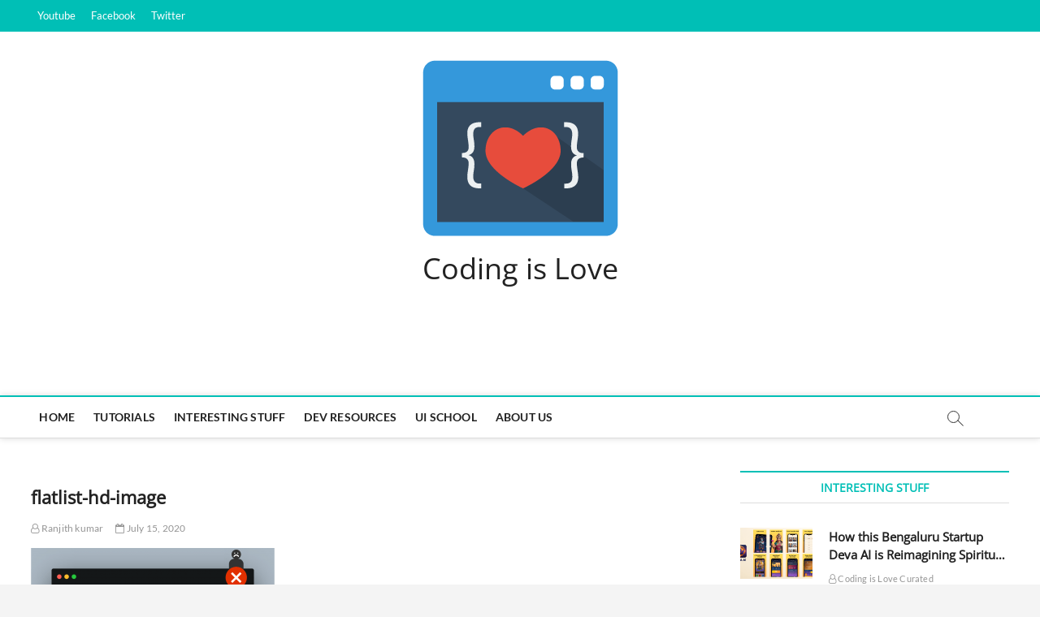

--- FILE ---
content_type: text/html; charset=UTF-8
request_url: https://codingislove.com/optimize-react-native-flatlist-performance/flatlist-hd-image/
body_size: 18371
content:
<!DOCTYPE html>
<html lang="en-US">
<head>
<meta charset="UTF-8" />
<link rel="profile" href="https://gmpg.org/xfn/11" />
		 		 		 		 		 		 <meta name='robots' content='index, follow, max-image-preview:large, max-snippet:-1, max-video-preview:-1' />
	<style>img:is([sizes="auto" i], [sizes^="auto," i]) { contain-intrinsic-size: 3000px 1500px }</style>
	
	<!-- This site is optimized with the Yoast SEO plugin v26.7 - https://yoast.com/wordpress/plugins/seo/ -->
	<title>flatlist-hd-image - Coding is Love</title>
	<link rel="canonical" href="https://codingislove.com/optimize-react-native-flatlist-performance/flatlist-hd-image/" />
	<meta property="og:locale" content="en_US" />
	<meta property="og:type" content="article" />
	<meta property="og:title" content="flatlist-hd-image - Coding is Love" />
	<meta property="og:url" content="https://codingislove.com/optimize-react-native-flatlist-performance/flatlist-hd-image/" />
	<meta property="og:site_name" content="Coding is Love" />
	<meta property="article:publisher" content="https://facebook.com/codingislove/" />
	<meta property="og:image" content="https://codingislove.com/optimize-react-native-flatlist-performance/flatlist-hd-image" />
	<meta property="og:image:width" content="1330" />
	<meta property="og:image:height" content="552" />
	<meta property="og:image:type" content="image/png" />
	<meta name="twitter:card" content="summary_large_image" />
	<meta name="twitter:site" content="@codingislove" />
	<script type="application/ld+json" class="yoast-schema-graph">{"@context":"https://schema.org","@graph":[{"@type":"WebPage","@id":"https://codingislove.com/optimize-react-native-flatlist-performance/flatlist-hd-image/","url":"https://codingislove.com/optimize-react-native-flatlist-performance/flatlist-hd-image/","name":"flatlist-hd-image - Coding is Love","isPartOf":{"@id":"https://codingislove.com/#website"},"primaryImageOfPage":{"@id":"https://codingislove.com/optimize-react-native-flatlist-performance/flatlist-hd-image/#primaryimage"},"image":{"@id":"https://codingislove.com/optimize-react-native-flatlist-performance/flatlist-hd-image/#primaryimage"},"thumbnailUrl":"https://codingislove.com/wp-content/uploads/2020/07/flatlist-hd-image.png","datePublished":"2020-07-14T19:05:29+00:00","breadcrumb":{"@id":"https://codingislove.com/optimize-react-native-flatlist-performance/flatlist-hd-image/#breadcrumb"},"inLanguage":"en-US","potentialAction":[{"@type":"ReadAction","target":["https://codingislove.com/optimize-react-native-flatlist-performance/flatlist-hd-image/"]}]},{"@type":"ImageObject","inLanguage":"en-US","@id":"https://codingislove.com/optimize-react-native-flatlist-performance/flatlist-hd-image/#primaryimage","url":"https://codingislove.com/wp-content/uploads/2020/07/flatlist-hd-image.png","contentUrl":"https://codingislove.com/wp-content/uploads/2020/07/flatlist-hd-image.png","width":1330,"height":552},{"@type":"BreadcrumbList","@id":"https://codingislove.com/optimize-react-native-flatlist-performance/flatlist-hd-image/#breadcrumb","itemListElement":[{"@type":"ListItem","position":1,"name":"Coding is Love","item":"https://codingislove.com/"},{"@type":"ListItem","position":2,"name":"Coding Tutorials","item":"https://codingislove.com/category/tutorials/"},{"@type":"ListItem","position":3,"name":"8 ways to optimize React native FlatList performance","item":"https://codingislove.com/optimize-react-native-flatlist-performance/"},{"@type":"ListItem","position":4,"name":"flatlist-hd-image"}]},{"@type":"WebSite","@id":"https://codingislove.com/#website","url":"https://codingislove.com/","name":"Coding is Love","description":"","publisher":{"@id":"https://codingislove.com/#organization"},"potentialAction":[{"@type":"SearchAction","target":{"@type":"EntryPoint","urlTemplate":"https://codingislove.com/?s={search_term_string}"},"query-input":{"@type":"PropertyValueSpecification","valueRequired":true,"valueName":"search_term_string"}}],"inLanguage":"en-US"},{"@type":"Organization","@id":"https://codingislove.com/#organization","name":"Coding is Love","url":"https://codingislove.com/","logo":{"@type":"ImageObject","inLanguage":"en-US","@id":"https://codingislove.com/#/schema/logo/image/","url":"https://codingislove.com/wp-content/uploads/2015/12/codinglovenew.png","contentUrl":"https://codingislove.com/wp-content/uploads/2015/12/codinglovenew.png","width":300,"height":225,"caption":"Coding is Love"},"image":{"@id":"https://codingislove.com/#/schema/logo/image/"},"sameAs":["https://facebook.com/codingislove/","https://x.com/codingislove"]}]}</script>
	<!-- / Yoast SEO plugin. -->


<link rel='dns-prefetch' href='//cpwebassets.codepen.io' />
<link rel='dns-prefetch' href='//platform-api.sharethis.com' />
<link rel="alternate" type="application/rss+xml" title="Coding is Love &raquo; Feed" href="https://codingislove.com/feed/" />
<link rel="alternate" type="application/rss+xml" title="Coding is Love &raquo; Comments Feed" href="https://codingislove.com/comments/feed/" />
<link rel="alternate" type="application/rss+xml" title="Coding is Love &raquo; flatlist-hd-image Comments Feed" href="https://codingislove.com/optimize-react-native-flatlist-performance/flatlist-hd-image/feed/" />
		<!-- This site uses the Google Analytics by MonsterInsights plugin v9.8.0 - Using Analytics tracking - https://www.monsterinsights.com/ -->
							<script src="//www.googletagmanager.com/gtag/js?id=G-N71HL808J5"  data-cfasync="false" data-wpfc-render="false" type="text/javascript" async></script>
			<script data-cfasync="false" data-wpfc-render="false" type="text/javascript">
				var mi_version = '9.8.0';
				var mi_track_user = true;
				var mi_no_track_reason = '';
								var MonsterInsightsDefaultLocations = {"page_location":"https:\/\/codingislove.com\/optimize-react-native-flatlist-performance\/flatlist-hd-image\/"};
								if ( typeof MonsterInsightsPrivacyGuardFilter === 'function' ) {
					var MonsterInsightsLocations = (typeof MonsterInsightsExcludeQuery === 'object') ? MonsterInsightsPrivacyGuardFilter( MonsterInsightsExcludeQuery ) : MonsterInsightsPrivacyGuardFilter( MonsterInsightsDefaultLocations );
				} else {
					var MonsterInsightsLocations = (typeof MonsterInsightsExcludeQuery === 'object') ? MonsterInsightsExcludeQuery : MonsterInsightsDefaultLocations;
				}

								var disableStrs = [
										'ga-disable-G-N71HL808J5',
									];

				/* Function to detect opted out users */
				function __gtagTrackerIsOptedOut() {
					for (var index = 0; index < disableStrs.length; index++) {
						if (document.cookie.indexOf(disableStrs[index] + '=true') > -1) {
							return true;
						}
					}

					return false;
				}

				/* Disable tracking if the opt-out cookie exists. */
				if (__gtagTrackerIsOptedOut()) {
					for (var index = 0; index < disableStrs.length; index++) {
						window[disableStrs[index]] = true;
					}
				}

				/* Opt-out function */
				function __gtagTrackerOptout() {
					for (var index = 0; index < disableStrs.length; index++) {
						document.cookie = disableStrs[index] + '=true; expires=Thu, 31 Dec 2099 23:59:59 UTC; path=/';
						window[disableStrs[index]] = true;
					}
				}

				if ('undefined' === typeof gaOptout) {
					function gaOptout() {
						__gtagTrackerOptout();
					}
				}
								window.dataLayer = window.dataLayer || [];

				window.MonsterInsightsDualTracker = {
					helpers: {},
					trackers: {},
				};
				if (mi_track_user) {
					function __gtagDataLayer() {
						dataLayer.push(arguments);
					}

					function __gtagTracker(type, name, parameters) {
						if (!parameters) {
							parameters = {};
						}

						if (parameters.send_to) {
							__gtagDataLayer.apply(null, arguments);
							return;
						}

						if (type === 'event') {
														parameters.send_to = monsterinsights_frontend.v4_id;
							var hookName = name;
							if (typeof parameters['event_category'] !== 'undefined') {
								hookName = parameters['event_category'] + ':' + name;
							}

							if (typeof MonsterInsightsDualTracker.trackers[hookName] !== 'undefined') {
								MonsterInsightsDualTracker.trackers[hookName](parameters);
							} else {
								__gtagDataLayer('event', name, parameters);
							}
							
						} else {
							__gtagDataLayer.apply(null, arguments);
						}
					}

					__gtagTracker('js', new Date());
					__gtagTracker('set', {
						'developer_id.dZGIzZG': true,
											});
					if ( MonsterInsightsLocations.page_location ) {
						__gtagTracker('set', MonsterInsightsLocations);
					}
										__gtagTracker('config', 'G-N71HL808J5', {"forceSSL":"true"} );
										window.gtag = __gtagTracker;										(function () {
						/* https://developers.google.com/analytics/devguides/collection/analyticsjs/ */
						/* ga and __gaTracker compatibility shim. */
						var noopfn = function () {
							return null;
						};
						var newtracker = function () {
							return new Tracker();
						};
						var Tracker = function () {
							return null;
						};
						var p = Tracker.prototype;
						p.get = noopfn;
						p.set = noopfn;
						p.send = function () {
							var args = Array.prototype.slice.call(arguments);
							args.unshift('send');
							__gaTracker.apply(null, args);
						};
						var __gaTracker = function () {
							var len = arguments.length;
							if (len === 0) {
								return;
							}
							var f = arguments[len - 1];
							if (typeof f !== 'object' || f === null || typeof f.hitCallback !== 'function') {
								if ('send' === arguments[0]) {
									var hitConverted, hitObject = false, action;
									if ('event' === arguments[1]) {
										if ('undefined' !== typeof arguments[3]) {
											hitObject = {
												'eventAction': arguments[3],
												'eventCategory': arguments[2],
												'eventLabel': arguments[4],
												'value': arguments[5] ? arguments[5] : 1,
											}
										}
									}
									if ('pageview' === arguments[1]) {
										if ('undefined' !== typeof arguments[2]) {
											hitObject = {
												'eventAction': 'page_view',
												'page_path': arguments[2],
											}
										}
									}
									if (typeof arguments[2] === 'object') {
										hitObject = arguments[2];
									}
									if (typeof arguments[5] === 'object') {
										Object.assign(hitObject, arguments[5]);
									}
									if ('undefined' !== typeof arguments[1].hitType) {
										hitObject = arguments[1];
										if ('pageview' === hitObject.hitType) {
											hitObject.eventAction = 'page_view';
										}
									}
									if (hitObject) {
										action = 'timing' === arguments[1].hitType ? 'timing_complete' : hitObject.eventAction;
										hitConverted = mapArgs(hitObject);
										__gtagTracker('event', action, hitConverted);
									}
								}
								return;
							}

							function mapArgs(args) {
								var arg, hit = {};
								var gaMap = {
									'eventCategory': 'event_category',
									'eventAction': 'event_action',
									'eventLabel': 'event_label',
									'eventValue': 'event_value',
									'nonInteraction': 'non_interaction',
									'timingCategory': 'event_category',
									'timingVar': 'name',
									'timingValue': 'value',
									'timingLabel': 'event_label',
									'page': 'page_path',
									'location': 'page_location',
									'title': 'page_title',
									'referrer' : 'page_referrer',
								};
								for (arg in args) {
																		if (!(!args.hasOwnProperty(arg) || !gaMap.hasOwnProperty(arg))) {
										hit[gaMap[arg]] = args[arg];
									} else {
										hit[arg] = args[arg];
									}
								}
								return hit;
							}

							try {
								f.hitCallback();
							} catch (ex) {
							}
						};
						__gaTracker.create = newtracker;
						__gaTracker.getByName = newtracker;
						__gaTracker.getAll = function () {
							return [];
						};
						__gaTracker.remove = noopfn;
						__gaTracker.loaded = true;
						window['__gaTracker'] = __gaTracker;
					})();
									} else {
										console.log("");
					(function () {
						function __gtagTracker() {
							return null;
						}

						window['__gtagTracker'] = __gtagTracker;
						window['gtag'] = __gtagTracker;
					})();
									}
			</script>
			
							<!-- / Google Analytics by MonsterInsights -->
		<script type="text/javascript">
/* <![CDATA[ */
window._wpemojiSettings = {"baseUrl":"https:\/\/s.w.org\/images\/core\/emoji\/16.0.1\/72x72\/","ext":".png","svgUrl":"https:\/\/s.w.org\/images\/core\/emoji\/16.0.1\/svg\/","svgExt":".svg","source":{"concatemoji":"https:\/\/codingislove.com\/wp-includes\/js\/wp-emoji-release.min.js?ver=6.8.3"}};
/*! This file is auto-generated */
!function(s,n){var o,i,e;function c(e){try{var t={supportTests:e,timestamp:(new Date).valueOf()};sessionStorage.setItem(o,JSON.stringify(t))}catch(e){}}function p(e,t,n){e.clearRect(0,0,e.canvas.width,e.canvas.height),e.fillText(t,0,0);var t=new Uint32Array(e.getImageData(0,0,e.canvas.width,e.canvas.height).data),a=(e.clearRect(0,0,e.canvas.width,e.canvas.height),e.fillText(n,0,0),new Uint32Array(e.getImageData(0,0,e.canvas.width,e.canvas.height).data));return t.every(function(e,t){return e===a[t]})}function u(e,t){e.clearRect(0,0,e.canvas.width,e.canvas.height),e.fillText(t,0,0);for(var n=e.getImageData(16,16,1,1),a=0;a<n.data.length;a++)if(0!==n.data[a])return!1;return!0}function f(e,t,n,a){switch(t){case"flag":return n(e,"\ud83c\udff3\ufe0f\u200d\u26a7\ufe0f","\ud83c\udff3\ufe0f\u200b\u26a7\ufe0f")?!1:!n(e,"\ud83c\udde8\ud83c\uddf6","\ud83c\udde8\u200b\ud83c\uddf6")&&!n(e,"\ud83c\udff4\udb40\udc67\udb40\udc62\udb40\udc65\udb40\udc6e\udb40\udc67\udb40\udc7f","\ud83c\udff4\u200b\udb40\udc67\u200b\udb40\udc62\u200b\udb40\udc65\u200b\udb40\udc6e\u200b\udb40\udc67\u200b\udb40\udc7f");case"emoji":return!a(e,"\ud83e\udedf")}return!1}function g(e,t,n,a){var r="undefined"!=typeof WorkerGlobalScope&&self instanceof WorkerGlobalScope?new OffscreenCanvas(300,150):s.createElement("canvas"),o=r.getContext("2d",{willReadFrequently:!0}),i=(o.textBaseline="top",o.font="600 32px Arial",{});return e.forEach(function(e){i[e]=t(o,e,n,a)}),i}function t(e){var t=s.createElement("script");t.src=e,t.defer=!0,s.head.appendChild(t)}"undefined"!=typeof Promise&&(o="wpEmojiSettingsSupports",i=["flag","emoji"],n.supports={everything:!0,everythingExceptFlag:!0},e=new Promise(function(e){s.addEventListener("DOMContentLoaded",e,{once:!0})}),new Promise(function(t){var n=function(){try{var e=JSON.parse(sessionStorage.getItem(o));if("object"==typeof e&&"number"==typeof e.timestamp&&(new Date).valueOf()<e.timestamp+604800&&"object"==typeof e.supportTests)return e.supportTests}catch(e){}return null}();if(!n){if("undefined"!=typeof Worker&&"undefined"!=typeof OffscreenCanvas&&"undefined"!=typeof URL&&URL.createObjectURL&&"undefined"!=typeof Blob)try{var e="postMessage("+g.toString()+"("+[JSON.stringify(i),f.toString(),p.toString(),u.toString()].join(",")+"));",a=new Blob([e],{type:"text/javascript"}),r=new Worker(URL.createObjectURL(a),{name:"wpTestEmojiSupports"});return void(r.onmessage=function(e){c(n=e.data),r.terminate(),t(n)})}catch(e){}c(n=g(i,f,p,u))}t(n)}).then(function(e){for(var t in e)n.supports[t]=e[t],n.supports.everything=n.supports.everything&&n.supports[t],"flag"!==t&&(n.supports.everythingExceptFlag=n.supports.everythingExceptFlag&&n.supports[t]);n.supports.everythingExceptFlag=n.supports.everythingExceptFlag&&!n.supports.flag,n.DOMReady=!1,n.readyCallback=function(){n.DOMReady=!0}}).then(function(){return e}).then(function(){var e;n.supports.everything||(n.readyCallback(),(e=n.source||{}).concatemoji?t(e.concatemoji):e.wpemoji&&e.twemoji&&(t(e.twemoji),t(e.wpemoji)))}))}((window,document),window._wpemojiSettings);
/* ]]> */
</script>
<style id='wp-emoji-styles-inline-css' type='text/css'>

	img.wp-smiley, img.emoji {
		display: inline !important;
		border: none !important;
		box-shadow: none !important;
		height: 1em !important;
		width: 1em !important;
		margin: 0 0.07em !important;
		vertical-align: -0.1em !important;
		background: none !important;
		padding: 0 !important;
	}
</style>
<link rel='stylesheet' id='wp-block-library-css' href='https://codingislove.com/wp-includes/css/dist/block-library/style.min.css?ver=6.8.3' type='text/css' media='all' />
<style id='classic-theme-styles-inline-css' type='text/css'>
/*! This file is auto-generated */
.wp-block-button__link{color:#fff;background-color:#32373c;border-radius:9999px;box-shadow:none;text-decoration:none;padding:calc(.667em + 2px) calc(1.333em + 2px);font-size:1.125em}.wp-block-file__button{background:#32373c;color:#fff;text-decoration:none}
</style>
<style id='global-styles-inline-css' type='text/css'>
:root{--wp--preset--aspect-ratio--square: 1;--wp--preset--aspect-ratio--4-3: 4/3;--wp--preset--aspect-ratio--3-4: 3/4;--wp--preset--aspect-ratio--3-2: 3/2;--wp--preset--aspect-ratio--2-3: 2/3;--wp--preset--aspect-ratio--16-9: 16/9;--wp--preset--aspect-ratio--9-16: 9/16;--wp--preset--color--black: #000000;--wp--preset--color--cyan-bluish-gray: #abb8c3;--wp--preset--color--white: #ffffff;--wp--preset--color--pale-pink: #f78da7;--wp--preset--color--vivid-red: #cf2e2e;--wp--preset--color--luminous-vivid-orange: #ff6900;--wp--preset--color--luminous-vivid-amber: #fcb900;--wp--preset--color--light-green-cyan: #7bdcb5;--wp--preset--color--vivid-green-cyan: #00d084;--wp--preset--color--pale-cyan-blue: #8ed1fc;--wp--preset--color--vivid-cyan-blue: #0693e3;--wp--preset--color--vivid-purple: #9b51e0;--wp--preset--gradient--vivid-cyan-blue-to-vivid-purple: linear-gradient(135deg,rgba(6,147,227,1) 0%,rgb(155,81,224) 100%);--wp--preset--gradient--light-green-cyan-to-vivid-green-cyan: linear-gradient(135deg,rgb(122,220,180) 0%,rgb(0,208,130) 100%);--wp--preset--gradient--luminous-vivid-amber-to-luminous-vivid-orange: linear-gradient(135deg,rgba(252,185,0,1) 0%,rgba(255,105,0,1) 100%);--wp--preset--gradient--luminous-vivid-orange-to-vivid-red: linear-gradient(135deg,rgba(255,105,0,1) 0%,rgb(207,46,46) 100%);--wp--preset--gradient--very-light-gray-to-cyan-bluish-gray: linear-gradient(135deg,rgb(238,238,238) 0%,rgb(169,184,195) 100%);--wp--preset--gradient--cool-to-warm-spectrum: linear-gradient(135deg,rgb(74,234,220) 0%,rgb(151,120,209) 20%,rgb(207,42,186) 40%,rgb(238,44,130) 60%,rgb(251,105,98) 80%,rgb(254,248,76) 100%);--wp--preset--gradient--blush-light-purple: linear-gradient(135deg,rgb(255,206,236) 0%,rgb(152,150,240) 100%);--wp--preset--gradient--blush-bordeaux: linear-gradient(135deg,rgb(254,205,165) 0%,rgb(254,45,45) 50%,rgb(107,0,62) 100%);--wp--preset--gradient--luminous-dusk: linear-gradient(135deg,rgb(255,203,112) 0%,rgb(199,81,192) 50%,rgb(65,88,208) 100%);--wp--preset--gradient--pale-ocean: linear-gradient(135deg,rgb(255,245,203) 0%,rgb(182,227,212) 50%,rgb(51,167,181) 100%);--wp--preset--gradient--electric-grass: linear-gradient(135deg,rgb(202,248,128) 0%,rgb(113,206,126) 100%);--wp--preset--gradient--midnight: linear-gradient(135deg,rgb(2,3,129) 0%,rgb(40,116,252) 100%);--wp--preset--font-size--small: 13px;--wp--preset--font-size--medium: 20px;--wp--preset--font-size--large: 36px;--wp--preset--font-size--x-large: 42px;--wp--preset--spacing--20: 0.44rem;--wp--preset--spacing--30: 0.67rem;--wp--preset--spacing--40: 1rem;--wp--preset--spacing--50: 1.5rem;--wp--preset--spacing--60: 2.25rem;--wp--preset--spacing--70: 3.38rem;--wp--preset--spacing--80: 5.06rem;--wp--preset--shadow--natural: 6px 6px 9px rgba(0, 0, 0, 0.2);--wp--preset--shadow--deep: 12px 12px 50px rgba(0, 0, 0, 0.4);--wp--preset--shadow--sharp: 6px 6px 0px rgba(0, 0, 0, 0.2);--wp--preset--shadow--outlined: 6px 6px 0px -3px rgba(255, 255, 255, 1), 6px 6px rgba(0, 0, 0, 1);--wp--preset--shadow--crisp: 6px 6px 0px rgba(0, 0, 0, 1);}:where(.is-layout-flex){gap: 0.5em;}:where(.is-layout-grid){gap: 0.5em;}body .is-layout-flex{display: flex;}.is-layout-flex{flex-wrap: wrap;align-items: center;}.is-layout-flex > :is(*, div){margin: 0;}body .is-layout-grid{display: grid;}.is-layout-grid > :is(*, div){margin: 0;}:where(.wp-block-columns.is-layout-flex){gap: 2em;}:where(.wp-block-columns.is-layout-grid){gap: 2em;}:where(.wp-block-post-template.is-layout-flex){gap: 1.25em;}:where(.wp-block-post-template.is-layout-grid){gap: 1.25em;}.has-black-color{color: var(--wp--preset--color--black) !important;}.has-cyan-bluish-gray-color{color: var(--wp--preset--color--cyan-bluish-gray) !important;}.has-white-color{color: var(--wp--preset--color--white) !important;}.has-pale-pink-color{color: var(--wp--preset--color--pale-pink) !important;}.has-vivid-red-color{color: var(--wp--preset--color--vivid-red) !important;}.has-luminous-vivid-orange-color{color: var(--wp--preset--color--luminous-vivid-orange) !important;}.has-luminous-vivid-amber-color{color: var(--wp--preset--color--luminous-vivid-amber) !important;}.has-light-green-cyan-color{color: var(--wp--preset--color--light-green-cyan) !important;}.has-vivid-green-cyan-color{color: var(--wp--preset--color--vivid-green-cyan) !important;}.has-pale-cyan-blue-color{color: var(--wp--preset--color--pale-cyan-blue) !important;}.has-vivid-cyan-blue-color{color: var(--wp--preset--color--vivid-cyan-blue) !important;}.has-vivid-purple-color{color: var(--wp--preset--color--vivid-purple) !important;}.has-black-background-color{background-color: var(--wp--preset--color--black) !important;}.has-cyan-bluish-gray-background-color{background-color: var(--wp--preset--color--cyan-bluish-gray) !important;}.has-white-background-color{background-color: var(--wp--preset--color--white) !important;}.has-pale-pink-background-color{background-color: var(--wp--preset--color--pale-pink) !important;}.has-vivid-red-background-color{background-color: var(--wp--preset--color--vivid-red) !important;}.has-luminous-vivid-orange-background-color{background-color: var(--wp--preset--color--luminous-vivid-orange) !important;}.has-luminous-vivid-amber-background-color{background-color: var(--wp--preset--color--luminous-vivid-amber) !important;}.has-light-green-cyan-background-color{background-color: var(--wp--preset--color--light-green-cyan) !important;}.has-vivid-green-cyan-background-color{background-color: var(--wp--preset--color--vivid-green-cyan) !important;}.has-pale-cyan-blue-background-color{background-color: var(--wp--preset--color--pale-cyan-blue) !important;}.has-vivid-cyan-blue-background-color{background-color: var(--wp--preset--color--vivid-cyan-blue) !important;}.has-vivid-purple-background-color{background-color: var(--wp--preset--color--vivid-purple) !important;}.has-black-border-color{border-color: var(--wp--preset--color--black) !important;}.has-cyan-bluish-gray-border-color{border-color: var(--wp--preset--color--cyan-bluish-gray) !important;}.has-white-border-color{border-color: var(--wp--preset--color--white) !important;}.has-pale-pink-border-color{border-color: var(--wp--preset--color--pale-pink) !important;}.has-vivid-red-border-color{border-color: var(--wp--preset--color--vivid-red) !important;}.has-luminous-vivid-orange-border-color{border-color: var(--wp--preset--color--luminous-vivid-orange) !important;}.has-luminous-vivid-amber-border-color{border-color: var(--wp--preset--color--luminous-vivid-amber) !important;}.has-light-green-cyan-border-color{border-color: var(--wp--preset--color--light-green-cyan) !important;}.has-vivid-green-cyan-border-color{border-color: var(--wp--preset--color--vivid-green-cyan) !important;}.has-pale-cyan-blue-border-color{border-color: var(--wp--preset--color--pale-cyan-blue) !important;}.has-vivid-cyan-blue-border-color{border-color: var(--wp--preset--color--vivid-cyan-blue) !important;}.has-vivid-purple-border-color{border-color: var(--wp--preset--color--vivid-purple) !important;}.has-vivid-cyan-blue-to-vivid-purple-gradient-background{background: var(--wp--preset--gradient--vivid-cyan-blue-to-vivid-purple) !important;}.has-light-green-cyan-to-vivid-green-cyan-gradient-background{background: var(--wp--preset--gradient--light-green-cyan-to-vivid-green-cyan) !important;}.has-luminous-vivid-amber-to-luminous-vivid-orange-gradient-background{background: var(--wp--preset--gradient--luminous-vivid-amber-to-luminous-vivid-orange) !important;}.has-luminous-vivid-orange-to-vivid-red-gradient-background{background: var(--wp--preset--gradient--luminous-vivid-orange-to-vivid-red) !important;}.has-very-light-gray-to-cyan-bluish-gray-gradient-background{background: var(--wp--preset--gradient--very-light-gray-to-cyan-bluish-gray) !important;}.has-cool-to-warm-spectrum-gradient-background{background: var(--wp--preset--gradient--cool-to-warm-spectrum) !important;}.has-blush-light-purple-gradient-background{background: var(--wp--preset--gradient--blush-light-purple) !important;}.has-blush-bordeaux-gradient-background{background: var(--wp--preset--gradient--blush-bordeaux) !important;}.has-luminous-dusk-gradient-background{background: var(--wp--preset--gradient--luminous-dusk) !important;}.has-pale-ocean-gradient-background{background: var(--wp--preset--gradient--pale-ocean) !important;}.has-electric-grass-gradient-background{background: var(--wp--preset--gradient--electric-grass) !important;}.has-midnight-gradient-background{background: var(--wp--preset--gradient--midnight) !important;}.has-small-font-size{font-size: var(--wp--preset--font-size--small) !important;}.has-medium-font-size{font-size: var(--wp--preset--font-size--medium) !important;}.has-large-font-size{font-size: var(--wp--preset--font-size--large) !important;}.has-x-large-font-size{font-size: var(--wp--preset--font-size--x-large) !important;}
:where(.wp-block-post-template.is-layout-flex){gap: 1.25em;}:where(.wp-block-post-template.is-layout-grid){gap: 1.25em;}
:where(.wp-block-columns.is-layout-flex){gap: 2em;}:where(.wp-block-columns.is-layout-grid){gap: 2em;}
:root :where(.wp-block-pullquote){font-size: 1.5em;line-height: 1.6;}
</style>
<link rel='stylesheet' id='share-this-share-buttons-sticky-css' href='https://codingislove.com/wp-content/plugins/sharethis-share-buttons/css/mu-style.css?ver=1759840476' type='text/css' media='all' />
<link rel='stylesheet' id='mc4wp-form-themes-css' href='https://codingislove.com/wp-content/plugins/mailchimp-for-wp/assets/css/form-themes.css?ver=4.10.7' type='text/css' media='all' />
<link rel='stylesheet' id='magbook-style-css' href='https://codingislove.com/wp-content/themes/magbook/style.css?ver=6.8.3' type='text/css' media='all' />
<style id='magbook-style-inline-css' type='text/css'>
/* Show Author */
			.entry-meta .author,
			.mb-entry-meta .author {
				float: left;
				display: block;
				visibility: visible;
			}/* Hide Comments */
			.entry-meta .comments,
			.mb-entry-meta .comments {
				display: none;
				visibility: hidden;
			}
	/****************************************************************/
						/*.... Color Style ....*/
	/****************************************************************/
	/* Nav, links and hover */

a,
ul li a:hover,
ol li a:hover,
.top-bar .top-bar-menu a:hover,
.top-bar .top-bar-menu a:focus,
.main-navigation a:hover, /* Navigation */
.main-navigation a:focus,
.main-navigation ul li.current-menu-item a,
.main-navigation ul li.current_page_ancestor a,
.main-navigation ul li.current-menu-ancestor a,
.main-navigation ul li.current_page_item a,
.main-navigation ul li:hover > a,
.main-navigation li.current-menu-ancestor.menu-item-has-children > a:after,
.main-navigation li.current-menu-item.menu-item-has-children > a:after,
.main-navigation ul li:hover > a:after,
.main-navigation li.menu-item-has-children > a:hover:after,
.main-navigation li.page_item_has_children > a:hover:after,
.main-navigation ul li ul li a:hover,
.main-navigation ul li ul li a:focus,
.main-navigation ul li ul li:hover > a,
.main-navigation ul li.current-menu-item ul li a:hover,
.side-menu-wrap .side-nav-wrap a:hover, /* Side Menu */
.side-menu-wrap .side-nav-wrap a:focus,
.entry-title a:hover, /* Post */
.entry-title a:focus,
.entry-title a:active,
.entry-meta a:hover,
.image-navigation .nav-links a,
a.more-link,
.widget ul li a:hover, /* Widgets */
.widget ul li a:focus,
.widget-title a:hover,
.widget_contact ul li a:hover,
.widget_contact ul li a:focus,
.site-info .copyright a:hover, /* Footer */
.site-info .copyright a:focus,
#secondary .widget-title,
#colophon .widget ul li a:hover,
#colophon .widget ul li a:focus,
#footer-navigation a:hover,
#footer-navigation a:focus {
	color: #00bfb6;
}


.cat-tab-menu li:hover,
.cat-tab-menu li.active {
	color: #00bfb6 !important;
}

#sticky-header,
#secondary .widget-title,
.side-menu {
	border-top-color: #00bfb6;
}

/* Webkit */
::selection {
	background: #00bfb6;
	color: #fff;
}

/* Gecko/Mozilla */
::-moz-selection {
	background: #00bfb6;
	color: #fff;
}

/* Accessibility
================================================== */
.screen-reader-text:hover,
.screen-reader-text:active,
.screen-reader-text:focus {
	background-color: #f1f1f1;
	color: #00bfb6;
}

/* Default Buttons
================================================== */
input[type="reset"],/* Forms  */
input[type="button"],
input[type="submit"],
.main-slider .flex-control-nav a.flex-active,
.main-slider .flex-control-nav a:hover,
.go-to-top .icon-bg,
.search-submit,
.btn-default,
.widget_tag_cloud a {
	background-color: #00bfb6;
}

/* Top Bar Background
================================================== */
.top-bar {
	background-color: #00bfb6;
}

/* Breaking News
================================================== */
.breaking-news-header,
.news-header-title:after {
	background-color: #00bfb6;
}

.breaking-news-slider .flex-direction-nav li a:hover,
.breaking-news-slider .flex-pauseplay a:hover {
	background-color: #00bfb6;
	border-color: #00bfb6;
}

/* Feature News
================================================== */
.feature-news-title {
	border-color: #00bfb6;
}

.feature-news-slider .flex-direction-nav li a:hover {
	background-color: #00bfb6;
	border-color: #00bfb6;
}

/* Tab Widget
================================================== */
.tab-menu,
.mb-tag-cloud .mb-tags a {
	background-color: #00bfb6;
}

/* Category Box Widgets
================================================== */
.widget-cat-box .widget-title {
	color: #00bfb6;
}

.widget-cat-box .widget-title span {
	border-bottom: 1px solid #00bfb6;
}

/* Category Box two Widgets
================================================== */
.widget-cat-box-2 .widget-title {
	color: #00bfb6;
}

.widget-cat-box-2 .widget-title span {
	border-bottom: 1px solid #00bfb6;
}

/* #bbpress
================================================== */
#bbpress-forums .bbp-topics a:hover {
	color: #00bfb6;
}

.bbp-submit-wrapper button.submit {
	background-color: #00bfb6;
	border: 1px solid #00bfb6;
}

/* Woocommerce
================================================== */
.woocommerce #respond input#submit,
.woocommerce a.button, 
.woocommerce button.button, 
.woocommerce input.button,
.woocommerce #respond input#submit.alt, 
.woocommerce a.button.alt, 
.woocommerce button.button.alt, 
.woocommerce input.button.alt,
.woocommerce-demo-store p.demo_store,
.top-bar .cart-value {
	background-color: #00bfb6;
}

.woocommerce .woocommerce-message:before {
	color: #00bfb6;
}

/* Category Slider widget */
.widget-cat-slider .widget-title {
	color: #9651cc;
}

.widget-cat-slider .widget-title span {
	border-bottom: 1px solid #9651cc;
}

/* Category Grid widget */
.widget-cat-grid .widget-title {
	color: #9651cc;
}

.widget-cat-grid .widget-title span {
	border-bottom: 1px solid #9651cc;
}

</style>
<link rel='stylesheet' id='font-awesome-css' href='https://codingislove.com/wp-content/themes/magbook/assets/font-awesome/css/font-awesome.min.css?ver=6.8.3' type='text/css' media='all' />
<link rel='stylesheet' id='magbook-responsive-css' href='https://codingislove.com/wp-content/themes/magbook/css/responsive.css?ver=6.8.3' type='text/css' media='all' />
<link rel='stylesheet' id='magbook-google-fonts-css' href='https://codingislove.com/wp-content/fonts/512cba426565ab629a26bf374ab7bb51.css?ver=6.8.3' type='text/css' media='all' />
<script type="text/javascript" src="https://codingislove.com/wp-content/plugins/google-analytics-for-wordpress/assets/js/frontend-gtag.min.js?ver=9.8.0" id="monsterinsights-frontend-script-js" async="async" data-wp-strategy="async"></script>
<script data-cfasync="false" data-wpfc-render="false" type="text/javascript" id='monsterinsights-frontend-script-js-extra'>/* <![CDATA[ */
var monsterinsights_frontend = {"js_events_tracking":"true","download_extensions":"doc,pdf,ppt,zip,xls,docx,pptx,xlsx","inbound_paths":"[]","home_url":"https:\/\/codingislove.com","hash_tracking":"false","v4_id":"G-N71HL808J5"};/* ]]> */
</script>
<script type="text/javascript" src="//platform-api.sharethis.com/js/sharethis.js?ver=2.3.6#property=59bb8ab68f6be6001119948b&amp;product=inline-buttons&amp;source=sharethis-share-buttons-wordpress" id="share-this-share-buttons-mu-js"></script>
<script type="text/javascript" src="https://codingislove.com/wp-includes/js/jquery/jquery.min.js?ver=3.7.1" id="jquery-core-js"></script>
<script type="text/javascript" src="https://codingislove.com/wp-includes/js/jquery/jquery-migrate.min.js?ver=3.4.1" id="jquery-migrate-js"></script>
<!--[if lt IE 9]>
<script type="text/javascript" src="https://codingislove.com/wp-content/themes/magbook/js/html5.js?ver=3.7.3" id="html5-js"></script>
<![endif]-->
<link rel="https://api.w.org/" href="https://codingislove.com/wp-json/" /><link rel="alternate" title="JSON" type="application/json" href="https://codingislove.com/wp-json/wp/v2/media/3499" /><link rel="EditURI" type="application/rsd+xml" title="RSD" href="https://codingislove.com/xmlrpc.php?rsd" />
<meta name="generator" content="WordPress 6.8.3" />
<link rel='shortlink' href='https://codingislove.com/?p=3499' />
<link rel="alternate" title="oEmbed (JSON)" type="application/json+oembed" href="https://codingislove.com/wp-json/oembed/1.0/embed?url=https%3A%2F%2Fcodingislove.com%2Foptimize-react-native-flatlist-performance%2Fflatlist-hd-image%2F" />
<link rel="alternate" title="oEmbed (XML)" type="text/xml+oembed" href="https://codingislove.com/wp-json/oembed/1.0/embed?url=https%3A%2F%2Fcodingislove.com%2Foptimize-react-native-flatlist-performance%2Fflatlist-hd-image%2F&#038;format=xml" />
<!-- start Simple Custom CSS and JS -->
<style type="text/css">
.main-slider .slider-content {
	height: 100%;
	background-image: -webkit-linear-gradient(rgba(0,0,0,0.6),rgba(0,0,0,0.95)) !important;
	display: flex;
    flex-direction: column;
    justify-content: end;
}

.main-slider .no-slider .slides li:first-child .slider-content .slider-title a {
	font-size: 20px;
}

.main-slider .slider-title {
	font-size: 16px !important;
	overflow: hidden;
   	display: -webkit-box;
	-webkit-line-clamp: 2;
	-webkit-box-orient: vertical;
}

.main-slider .author {
	display: none;
}

.widget-cat-box-2 .box-two-layout-2 .post .entry-title {
	overflow: hidden;
   display: -webkit-box;
   -webkit-line-clamp: 2; /* number of lines to show */
   -webkit-box-orient: vertical;
}

.widget-cat-box-2 .box-two-layout-2 .sticky {
	background-color: white;
}</style>
<!-- end Simple Custom CSS and JS -->
<!-- start Simple Custom CSS and JS -->
<meta name="facebook-domain-verification" content="dsg8z2bn2r7fjieipfkbes99wvxltt" />
<!-- end Simple Custom CSS and JS -->
<!-- start Simple Custom CSS and JS -->
<script async src="https://securepubads.g.doubleclick.net/tag/js/gpt.js"></script>
<script>
  window.googletag = window.googletag || {cmd: []};
  googletag.cmd.push(function() {
    googletag.defineSlot('/112371330/top_banner_ad', [728, 90], 'div-gpt-ad-1594659818324-0').addService(googletag.pubads());
    googletag.pubads().enableSingleRequest();
    googletag.enableServices();
  });
  googletag.cmd.push(function() {
    googletag.defineSlot('/112371330/sticky-side-bar', [300, 600], 'div-gpt-ad-1594834458123-0').addService(googletag.pubads());
    googletag.pubads().enableSingleRequest();
    googletag.enableServices();
  });
  googletag.cmd.push(function() {
    googletag.defineSlot('/112371330/after-post', [750, 100], 'div-gpt-ad-1595272670647-0').addService(googletag.pubads());
    googletag.pubads().enableSingleRequest();
    googletag.enableServices();
  });
  googletag.cmd.push(function() {
    googletag.defineSlot('/112371330/post-rectange', [300, 250], 'div-gpt-ad-1595415581471-0').addService(googletag.pubads());
    googletag.pubads().enableSingleRequest();
    googletag.enableServices();
  });
  googletag.cmd.push(function() {
    googletag.defineSlot('/112371330/post-banner', [250, 250], 'div-gpt-ad-1595500140430-0').addService(googletag.pubads());
    googletag.pubads().enableSingleRequest();
    googletag.enableServices();
  });
</script><!-- end Simple Custom CSS and JS -->

<!-- StarBox - the Author Box for Humans 3.5.4, visit: https://wordpress.org/plugins/starbox/ -->
<!-- /StarBox - the Author Box for Humans -->

<link rel='stylesheet' id='3be085a827-css' href='https://codingislove.com/wp-content/plugins/starbox/themes/business/css/frontend.min.css?ver=3.5.4' type='text/css' media='all' />
<script type="text/javascript" src="https://codingislove.com/wp-content/plugins/starbox/themes/business/js/frontend.min.js?ver=3.5.4" id="2d6a0806b7-js"></script>
<link rel='stylesheet' id='1d20b164dc-css' href='https://codingislove.com/wp-content/plugins/starbox/themes/admin/css/hidedefault.min.css?ver=3.5.4' type='text/css' media='all' />
	<meta name="viewport" content="width=device-width" />
	<!-- There is no amphtml version available for this URL. --><link rel="icon" href="https://codingislove.com/wp-content/uploads/2015/12/codinglovenew-150x150.png" sizes="32x32" />
<link rel="icon" href="https://codingislove.com/wp-content/uploads/2015/12/codinglovenew.png" sizes="192x192" />
<link rel="apple-touch-icon" href="https://codingislove.com/wp-content/uploads/2015/12/codinglovenew.png" />
<meta name="msapplication-TileImage" content="https://codingislove.com/wp-content/uploads/2015/12/codinglovenew.png" />
</head>
<body class="attachment wp-singular attachment-template-default single single-attachment postid-3499 attachmentid-3499 attachment-png wp-custom-logo wp-embed-responsive wp-theme-magbook  n-sld top-logo-title">
	<div id="page" class="site">
	<a class="skip-link screen-reader-text" href="#site-content-contain">Skip to content</a>
	<!-- Masthead ============================================= -->
	<header id="masthead" class="site-header" role="banner">
		<div class="header-wrap">
						<!-- Top Header============================================= -->
			<div class="top-header">

									<div class="top-bar">
						<div class="wrap">
														<nav class="top-bar-menu" role="navigation" aria-label="Topbar Menu">
								<button class="top-menu-toggle" type="button">			
									<i class="fa fa-bars"></i>
							  	</button>
								<ul class="top-menu"><li id="menu-item-3417" class="menu-item menu-item-type-custom menu-item-object-custom menu-item-3417"><a href="https://www.youtube.com/c/codingislove01">Youtube</a></li>
<li id="menu-item-3415" class="menu-item menu-item-type-custom menu-item-object-custom menu-item-3415"><a href="https://www.facebook.com/codingislove">Facebook</a></li>
<li id="menu-item-3416" class="menu-item menu-item-type-custom menu-item-object-custom menu-item-3416"><a href="https://twitter.com/codingislove">Twitter</a></li>
</ul>							</nav> <!-- end .top-bar-menu -->
							<div class="header-social-block"></div><!-- end .header-social-block -->
						</div> <!-- end .wrap -->
					</div> <!-- end .top-bar -->
				
				<!-- Main Header============================================= -->
				<div class="logo-bar"> <div class="wrap"> <div id="site-branding"><a href="https://codingislove.com/" class="custom-logo-link" rel="home"><img width="300" height="225" src="https://codingislove.com/wp-content/uploads/2015/12/codinglovefinal.png" class="custom-logo" alt="Coding is Love" decoding="async" fetchpriority="high" /></a><div id="site-detail"> <h2 id="site-title"> 				<a href="https://codingislove.com/" title="Coding is Love" rel="home"> Coding is Love </a>
				 </h2> <!-- end .site-title --> 	
		</div></div>				<div class="advertisement-box">
					<div class="widget_text advertisement-wrap" id="custom_html-9"><div class="textwidget custom-html-widget"><div class="flex-center">
<!-- /112371330/top_banner_ad -->
<div id='div-gpt-ad-1594659818324-0' style='width: 728px; height: 90px;'>
 	<script>
    googletag.cmd.push(function() { googletag.display('div-gpt-ad-1594659818324-0'); });
  </script>
</div>
</div></div></div>				</div> <!-- end .advertisement-box -->
					</div><!-- end .wrap -->
	</div><!-- end .logo-bar -->


				<div id="sticky-header" class="clearfix">
					<div class="wrap">
						<div class="main-header clearfix">

							<!-- Main Nav ============================================= -->
									<div id="site-branding">
			<a href="https://codingislove.com/" class="custom-logo-link" rel="home"><img width="300" height="225" src="https://codingislove.com/wp-content/uploads/2015/12/codinglovefinal.png" class="custom-logo" alt="Coding is Love" decoding="async" /></a>			<div id="site-detail">
				<div id="site-title">
					<a href="https://codingislove.com/" title="Coding is Love" rel="home"> Coding is Love </a>
				</div>
				<!-- end #site-title -->
				<div id="site-description"></div> <!-- end #site-description -->
			</div>
						</div> <!-- end #site-branding -->
									<nav id="site-navigation" class="main-navigation clearfix" role="navigation" aria-label="Main Menu">
																
									<button class="menu-toggle" type="button" aria-controls="primary-menu" aria-expanded="false">
										<span class="line-bar"></span>
									</button><!-- end .menu-toggle -->
									<ul id="primary-menu" class="menu nav-menu"><li id="menu-item-14" class="menu-item menu-item-type-custom menu-item-object-custom menu-item-home menu-item-14"><a href="https://codingislove.com/">Home</a></li>
<li id="menu-item-175" class="menu-item menu-item-type-taxonomy menu-item-object-category menu-item-175 cl-3"><a href="https://codingislove.com/category/tutorials/">Tutorials</a></li>
<li id="menu-item-476" class="menu-item menu-item-type-taxonomy menu-item-object-category menu-item-476 cl-6"><a href="https://codingislove.com/category/general/">Interesting stuff</a></li>
<li id="menu-item-735" class="menu-item menu-item-type-taxonomy menu-item-object-category menu-item-735 cl-26"><a href="https://codingislove.com/category/dev-resources/">Dev resources</a></li>
<li id="menu-item-1120" class="menu-item menu-item-type-taxonomy menu-item-object-category menu-item-1120 cl-32"><a href="https://codingislove.com/category/ui-school/">UI School</a></li>
<li id="menu-item-1934" class="menu-item menu-item-type-post_type menu-item-object-page menu-item-1934"><a href="https://codingislove.com/about/">About Us</a></li>
</ul>								</nav> <!-- end #site-navigation -->
															<button id="search-toggle" type="button" class="header-search" type="button"></button>
								<div id="search-box" class="clearfix">
									<form class="search-form" action="https://codingislove.com/" method="get">
			<label class="screen-reader-text">Search &hellip;</label>
		<input type="search" name="s" class="search-field" placeholder="Search &hellip;" autocomplete="off" />
		<button type="submit" class="search-submit"><i class="fa fa-search"></i></button>
</form> <!-- end .search-form -->								</div>  <!-- end #search-box -->
							
						</div><!-- end .main-header -->
					</div> <!-- end .wrap -->
				</div><!-- end #sticky-header -->

							</div><!-- end .top-header -->
					</div><!-- end .header-wrap -->

		<!-- Breaking News ============================================= -->
		
		<!-- Main Slider ============================================= -->
			</header> <!-- end #masthead -->

	<!-- Main Page Start ============================================= -->
	<div id="site-content-contain" class="site-content-contain">
		<div id="content" class="site-content">
				<div class="wrap">
	<div id="primary" class="content-area">
		<main id="main" class="site-main" role="main">
							<article id="post-3499" class="post-3499 attachment type-attachment status-inherit hentry">
										<header class="entry-header">
													<div class="entry-meta">
									<span class="cats-links">
			</span><!-- end .cat-links -->
							</div>
														<h1 class="entry-title">flatlist-hd-image</h1> <!-- end.entry-title -->
							<div class="entry-meta"><span class="author vcard"><a href="https://codingislove.com/author/ranjithkumar10/" title="flatlist-hd-image"><i class="fa fa-user-o"></i> Ranjith kumar</a></span><span class="posted-on"><a href="https://codingislove.com/optimize-react-native-flatlist-performance/flatlist-hd-image/" title="July 15, 2020"><i class="fa fa-calendar-o"></i> July 15, 2020</a></span>										<span class="comments">
										<a href="https://codingislove.com/optimize-react-native-flatlist-performance/flatlist-hd-image/#respond"><i class="fa fa-comment-o"></i> No Comments</a> </span>
								</div> <!-- end .entry-meta -->					</header> <!-- end .entry-header -->
					<div class="entry-content">
							<p class="attachment"><a href='https://codingislove.com/wp-content/uploads/2020/07/flatlist-hd-image.png'><img decoding="async" width="300" height="125" src="https://codingislove.com/wp-content/uploads/2020/07/flatlist-hd-image-300x125.png" class="attachment-medium size-medium" alt="" srcset="https://codingislove.com/wp-content/uploads/2020/07/flatlist-hd-image-300x125.png 300w, https://codingislove.com/wp-content/uploads/2020/07/flatlist-hd-image-1024x425.png 1024w, https://codingislove.com/wp-content/uploads/2020/07/flatlist-hd-image-768x319.png 768w, https://codingislove.com/wp-content/uploads/2020/07/flatlist-hd-image.png 1330w" sizes="(max-width: 300px) 100vw, 300px" /></a></p>

                         <div class="abh_box abh_box_down abh_box_business"><ul class="abh_tabs"> <li class="abh_about abh_active"><a href="#abh_about">Author</a></li> <li class="abh_posts"><a href="#abh_posts">Recent Posts</a></li></ul><div class="abh_tab_content"><section class="vcard author abh_about_tab abh_tab" itemscope itemprop="author" itemtype="https://schema.org/Person" style="display:block"><div class="abh_image" itemscope itemtype="https://schema.org/ImageObject"><a href = "https://codingislove.com/author/ranjithkumar10/" class="url" title = "Ranjith kumar" > <img alt='Ranjith kumar' src='https://secure.gravatar.com/avatar/f5486247269539c638227e6213187139cc7460eeb16d789fa757485f1d2b87f0?s=250&#038;d=wavatar&#038;r=g' srcset='https://secure.gravatar.com/avatar/f5486247269539c638227e6213187139cc7460eeb16d789fa757485f1d2b87f0?s=500&#038;d=wavatar&#038;r=g 2x' class='avatar avatar-250 photo' height='250' width='250' /></a > </div><div class="abh_social"> </div><div class="abh_text"><div class="abh_name fn name" itemprop="name" ><a href="https://codingislove.com/author/ranjithkumar10/" class="url">Ranjith kumar</a></div><div class="abh_job" ></div><div class="description note abh_description" itemprop="description" >A CA- by education, self taught coder by passion, loves to explore new technologies and believes in learn by doing.</div></div> </section><section class="abh_posts_tab abh_tab" ><div class="abh_image"><a href="https://codingislove.com/author/ranjithkumar10/" class="url" title="Ranjith kumar"><img alt='Ranjith kumar' src='https://secure.gravatar.com/avatar/f5486247269539c638227e6213187139cc7460eeb16d789fa757485f1d2b87f0?s=250&#038;d=wavatar&#038;r=g' srcset='https://secure.gravatar.com/avatar/f5486247269539c638227e6213187139cc7460eeb16d789fa757485f1d2b87f0?s=500&#038;d=wavatar&#038;r=g 2x' class='avatar avatar-250 photo' height='250' width='250' /></a></div><div class="abh_social"> </div><div class="abh_text"><div class="abh_name" >Latest posts by Ranjith kumar <span class="abh_allposts">(<a href="https://codingislove.com/author/ranjithkumar10/">see all</a>)</span></div><div class="abh_description note" ><ul>				<li>					<a href="https://codingislove.com/medusa-mobile-react-native/">Ultimate Guide: Build A Mobile E-commerce App With React Native And Medusa.js</a><span> - February 15, 2025</span>				</li>				<li>					<a href="https://codingislove.com/flutter-lookup-failed-in-fields-error-solved/">Flutter lookup failed in @fields error (solved)</a><span> - July 14, 2023</span>				</li>				<li>					<a href="https://codingislove.com/free-open-source-alternative-to-notion-along-with-ai/">Free open source alternative to Notion along with AI</a><span> - July 13, 2023</span>				</li></ul></div></div> </section></div> </div>			
					</div><!-- end .entry-content -->
									</article><!-- end .post -->
				
<div id="comments" class="comments-area">
				<div id="respond" class="comment-respond">
		<h3 id="reply-title" class="comment-reply-title">Leave a Reply <small><a rel="nofollow" id="cancel-comment-reply-link" href="/optimize-react-native-flatlist-performance/flatlist-hd-image/#respond" style="display:none;">Cancel reply</a></small></h3><form action="https://codingislove.com/wp-comments-post.php" method="post" id="commentform" class="comment-form"><p class="comment-notes"><span id="email-notes">Your email address will not be published.</span> <span class="required-field-message">Required fields are marked <span class="required">*</span></span></p><p class="comment-form-comment"><label for="comment">Comment <span class="required">*</span></label> <textarea id="comment" name="comment" cols="45" rows="8" maxlength="65525" required></textarea></p><p class="comment-form-author"><label for="author">Name <span class="required">*</span></label> <input id="author" name="author" type="text" value="" size="30" maxlength="245" autocomplete="name" required /></p>
<p class="comment-form-email"><label for="email">Email <span class="required">*</span></label> <input id="email" name="email" type="email" value="" size="30" maxlength="100" aria-describedby="email-notes" autocomplete="email" required /></p>
<p class="comment-form-url"><label for="url">Website</label> <input id="url" name="url" type="url" value="" size="30" maxlength="200" autocomplete="url" /></p>
<!-- Mailchimp for WordPress v4.10.7 - https://www.mc4wp.com/ --><input type="hidden" name="_mc4wp_subscribe_wp-comment-form" value="0" /><p class="mc4wp-checkbox mc4wp-checkbox-wp-comment-form "><label><input type="checkbox" name="_mc4wp_subscribe_wp-comment-form" value="1" checked="checked"><span>Sign me up for the newsletter!</span></label></p><!-- / Mailchimp for WordPress --><p class="form-submit"><input name="submit" type="submit" id="submit" class="submit" value="Post Comment" /> <input type='hidden' name='comment_post_ID' value='3499' id='comment_post_ID' />
<input type='hidden' name='comment_parent' id='comment_parent' value='0' />
</p><p style="display: none;"><input type="hidden" id="akismet_comment_nonce" name="akismet_comment_nonce" value="9eca7c0881" /></p><p style="display: none !important;" class="akismet-fields-container" data-prefix="ak_"><label>&#916;<textarea name="ak_hp_textarea" cols="45" rows="8" maxlength="100"></textarea></label><input type="hidden" id="ak_js_1" name="ak_js" value="17"/><script>document.getElementById( "ak_js_1" ).setAttribute( "value", ( new Date() ).getTime() );</script></p></form>	</div><!-- #respond -->
	</div> <!-- .comments-area -->
	<nav class="navigation post-navigation" aria-label="Posts">
		<h2 class="screen-reader-text">Post navigation</h2>
		<div class="nav-links"><div class="nav-previous"><a href="https://codingislove.com/optimize-react-native-flatlist-performance/" rel="prev"><span class="meta-nav">Published in</span><span class="post-title">8 ways to optimize React native FlatList performance</span></a></div></div>
	</nav>		</main><!-- end #main -->
	</div> <!-- #primary -->

<aside id="secondary" class="widget-area" role="complementary" aria-label="Side Sidebar">
    <!-- Category Box Widget Two Layout-1 ============================================= --><aside id="magbook_category_box_two_column_widgets-3" class="widget widget-cat-box-2">
		
			<div class="box-two-layout-2">
				<div class="cat-box-two-wrap clearfix">
					<div class="widget widget-cat-box-left">
													<h2 class="widget-title">
																	<span>Interesting stuff</span>
															</h2>
						<div class="cat-box-two-primary">							<article id="post-4462" class="post-4462 post type-post status-publish format-standard has-post-thumbnail hentry category-general">
																	<div class="cat-box-two-image">
										<figure class="post-featured-image">
											<a title="How this Bengaluru Startup Deva AI is Reimagining Spiritual Wellness" href="https://codingislove.com/bengaluru-startup-deva-ai/"><img width="700" height="496" src="https://codingislove.com/wp-content/uploads/2025/10/deva-featured-700x496.png" class="attachment-magbook-featured-image size-magbook-featured-image wp-post-image" alt="" decoding="async" loading="lazy" /></a>
										</figure> <!-- end .post-featured-image -->
									</div> <!-- end .cat-box-two-image -->
																<div class="cat-box-two-text">
									<header class="entry-header">
										<div class="entry-meta">	<span class="cats-links">
								<a class="cl-6" href="https://codingislove.com/category/general/">General</a>
				</span><!-- end .cat-links -->
</div> <!-- end .entry-meta -->											<h2 class="entry-title">
												<a title="How this Bengaluru Startup Deva AI is Reimagining Spiritual Wellness" href="https://codingislove.com/bengaluru-startup-deva-ai/">How this Bengaluru Startup Deva AI is Reimagining Spiritual Wellness</a>
											</h2> <!-- end.entry-title -->
											<div class="entry-meta"><span class="author vcard"><a href="https://codingislove.com/author/codingislove-curated/" title="How this Bengaluru Startup Deva AI is Reimagining Spiritual Wellness"><i class="fa fa-user-o"></i> Coding is Love Curated</a></span><span class="posted-on"><a href="https://codingislove.com/bengaluru-startup-deva-ai/" title="October 22, 2025"><i class="fa fa-calendar-o"></i> October 22, 2025</a></span>														<span class="comments">
														<a href="https://codingislove.com/bengaluru-startup-deva-ai/#respond"><i class="fa fa-comment-o"></i> No Comments</a> </span>
												</div> <!-- end .entry-meta -->																				</header>
									<!-- end .entry-header -->
									<div class="entry-content">
										<p>In a world where 89% of Indians report experiencing stress, yet seeking help remains deeply stigmatized, a Bengaluru-based product studio has found an unexpected solution: combining artificial intelligence with India&#8217;s rich spiritual heritage.</p>
<p>Meet Deva AI—a personal spiritual companion app that&#8217;s quietly revolutionizing how millions of Indians engage with spirituality, mental wellness, and daily guidance.</p>
									</div>
									<!-- end .entry-content -->
								</div> <!-- end .cat-box-text -->
							</article> <!-- end .post -->
							</div><div class="cat-box-two-secondary">							<article id="post-4443" class="post-4443 post type-post status-publish format-standard has-post-thumbnail hentry category-dev-resources category-general tag-coding tag-developer tag-development tag-javascript tag-react tag-react-native">
																	<div class="cat-box-two-image">
										<figure class="post-featured-image">
											<a title="Ultimate Guide: Build A Mobile E-commerce App With React Native And Medusa.js" href="https://codingislove.com/medusa-mobile-react-native/"><img width="700" height="496" src="https://codingislove.com/wp-content/uploads/2025/02/1-700x496.png" class="attachment-magbook-featured-image size-magbook-featured-image wp-post-image" alt="" decoding="async" loading="lazy" /></a>
										</figure> <!-- end .post-featured-image -->
									</div> <!-- end .cat-box-two-image -->
																<div class="cat-box-two-text">
									<header class="entry-header">
										<div class="entry-meta">	<span class="cats-links">
								<a class="cl-26" href="https://codingislove.com/category/dev-resources/">Dev resources</a>
									<a class="cl-6" href="https://codingislove.com/category/general/">General</a>
				</span><!-- end .cat-links -->
</div> <!-- end .entry-meta -->											<h2 class="entry-title">
												<a title="Ultimate Guide: Build A Mobile E-commerce App With React Native And Medusa.js" href="https://codingislove.com/medusa-mobile-react-native/">Ultimate Guide: Build A Mobile E-commerce App With React Native And Medusa.js</a>
											</h2> <!-- end.entry-title -->
											<div class="entry-meta"><span class="author vcard"><a href="https://codingislove.com/author/ranjithkumar10/" title="Ultimate Guide: Build A Mobile E-commerce App With React Native And Medusa.js"><i class="fa fa-user-o"></i> Ranjith kumar</a></span><span class="posted-on"><a href="https://codingislove.com/medusa-mobile-react-native/" title="February 15, 2025"><i class="fa fa-calendar-o"></i> February 15, 2025</a></span>														<span class="comments">
														<a href="https://codingislove.com/medusa-mobile-react-native/#respond"><i class="fa fa-comment-o"></i> No Comments</a> </span>
												</div> <!-- end .entry-meta -->																				</header>
									<!-- end .entry-header -->
									<div class="entry-content">
										<p>Looking to build a mobile app with Medusa.js? This comprehensive guide walks you through creating a React Native Medusa mobile app from scratch. Whether you&#8217;re starting a new project&hellip; </p>
									</div>
									<!-- end .entry-content -->
								</div> <!-- end .cat-box-text -->
							</article> <!-- end .post -->
							</div><div class="cat-box-two-secondary">							<article id="post-4413" class="post-4413 post type-post status-publish format-standard has-post-thumbnail hentry category-dev-resources category-general tag-dev-resources tag-developer-tools">
																	<div class="cat-box-two-image">
										<figure class="post-featured-image">
											<a title="Free open source alternative to Notion along with AI" href="https://codingislove.com/free-open-source-alternative-to-notion-along-with-ai/"><img width="700" height="496" src="https://codingislove.com/wp-content/uploads/2023/07/image-40-700x496.png" class="attachment-magbook-featured-image size-magbook-featured-image wp-post-image" alt="" decoding="async" loading="lazy" /></a>
										</figure> <!-- end .post-featured-image -->
									</div> <!-- end .cat-box-two-image -->
																<div class="cat-box-two-text">
									<header class="entry-header">
										<div class="entry-meta">	<span class="cats-links">
								<a class="cl-26" href="https://codingislove.com/category/dev-resources/">Dev resources</a>
									<a class="cl-6" href="https://codingislove.com/category/general/">General</a>
				</span><!-- end .cat-links -->
</div> <!-- end .entry-meta -->											<h2 class="entry-title">
												<a title="Free open source alternative to Notion along with AI" href="https://codingislove.com/free-open-source-alternative-to-notion-along-with-ai/">Free open source alternative to Notion along with AI</a>
											</h2> <!-- end.entry-title -->
											<div class="entry-meta"><span class="author vcard"><a href="https://codingislove.com/author/ranjithkumar10/" title="Free open source alternative to Notion along with AI"><i class="fa fa-user-o"></i> Ranjith kumar</a></span><span class="posted-on"><a href="https://codingislove.com/free-open-source-alternative-to-notion-along-with-ai/" title="July 13, 2023"><i class="fa fa-calendar-o"></i> July 13, 2023</a></span>														<span class="comments">
														<a href="https://codingislove.com/free-open-source-alternative-to-notion-along-with-ai/#respond"><i class="fa fa-comment-o"></i> No Comments</a> </span>
												</div> <!-- end .entry-meta -->																				</header>
									<!-- end .entry-header -->
									<div class="entry-content">
										<p>Are you looking for an open-source alternative to Notion? Notion is a freemium productivity and note-taking web application developed by Notion Labs Inc. Here&#8217;s a&hellip; </p>
									</div>
									<!-- end .entry-content -->
								</div> <!-- end .cat-box-text -->
							</article> <!-- end .post -->
							</div><div class="cat-box-two-secondary">							<article id="post-4369" class="post-4369 post type-post status-publish format-standard has-post-thumbnail hentry category-dev-resources category-general tag-ai tag-developer tag-machine-learning tag-tech tag-technology">
																	<div class="cat-box-two-image">
										<figure class="post-featured-image">
											<a title="How to replace face in a video for free?" href="https://codingislove.com/replace-face-in-video-free/"><img width="700" height="496" src="https://codingislove.com/wp-content/uploads/2023/07/Face-swap-iron-man-elon-musk-700x496.jpg" class="attachment-magbook-featured-image size-magbook-featured-image wp-post-image" alt="" decoding="async" loading="lazy" /></a>
										</figure> <!-- end .post-featured-image -->
									</div> <!-- end .cat-box-two-image -->
																<div class="cat-box-two-text">
									<header class="entry-header">
										<div class="entry-meta">	<span class="cats-links">
								<a class="cl-26" href="https://codingislove.com/category/dev-resources/">Dev resources</a>
									<a class="cl-6" href="https://codingislove.com/category/general/">General</a>
				</span><!-- end .cat-links -->
</div> <!-- end .entry-meta -->											<h2 class="entry-title">
												<a title="How to replace face in a video for free?" href="https://codingislove.com/replace-face-in-video-free/">How to replace face in a video for free?</a>
											</h2> <!-- end.entry-title -->
											<div class="entry-meta"><span class="author vcard"><a href="https://codingislove.com/author/ranjithkumar10/" title="How to replace face in a video for free?"><i class="fa fa-user-o"></i> Ranjith kumar</a></span><span class="posted-on"><a href="https://codingislove.com/replace-face-in-video-free/" title="July 11, 2023"><i class="fa fa-calendar-o"></i> July 11, 2023</a></span>														<span class="comments">
														<a href="https://codingislove.com/replace-face-in-video-free/#comments"><i class="fa fa-comment-o"></i> 3 Comments</a> </span>
												</div> <!-- end .entry-meta -->																				</header>
									<!-- end .entry-header -->
									<div class="entry-content">
										<p>Do you want to replace a face with a deep fake? You&#8217;ve probably come across a few extensions for editing software and some online tools&hellip; </p>
									</div>
									<!-- end .entry-content -->
								</div> <!-- end .cat-box-text -->
							</article> <!-- end .post -->
							</div>					</div> <!-- end .widget-cat-box-left -->

					<div class="widget widget-cat-box-right">
											</div> <!-- end .widget-cat-box-right -->
				</div> <!-- end .cat-box-wrap -->
			</div><!-- end .box-two-layout-1 -->

	</aside><!-- end .widget-cat-box --><aside id="custom_html-3" class="widget_text widget widget_custom_html"><h2 class="widget-title">Latest video</h2><div class="textwidget custom-html-widget"><iframe width="100%" height="220" src="https://www.youtube.com/embed/wYLYTVfZFSQ" frameborder="0" allow="accelerometer; autoplay; encrypted-media; gyroscope; picture-in-picture" allowfullscreen></iframe>
<div style="text-align: center; margin-top: 1.5rem;">
<div class="g-ytsubscribe" data-channelid="UCnn10Z2fFVFkda7DlFYJSrA" data-layout="full" data-count="default"></div>	
</div>
</div></aside><aside id="ai_widget-5" class="widget block-widget"><h2 class="widget-title">Ad</h2><div class='code-block code-block-8' style='margin: 8px 0; clear: both;'>
<!-- /112371330/sticky-side-bar -->
<div id='div-gpt-ad-1594834458123-0' style='width: 300px; height: 600px;'>
  <script>
    googletag.cmd.push(function() { googletag.display('div-gpt-ad-1594834458123-0'); });
  </script>
</div></div>
</aside></aside><!-- end #secondary -->
</div><!-- end .wrap -->
</div><!-- end #content -->
<!-- Footer Start ============================================= -->
<footer id="colophon" class="site-footer" role="contentinfo">
	<div class="site-info">
		<div class="wrap">
						<div class="copyright-wrap clearfix">
				<div class="copyright">					<a title="Coding is Love" target="_blank" href="https://codingislove.com/">Coding is Love</a> | 
									Designed by: <a title="Theme Freesia" target="_blank" href="https://themefreesia.com">Theme Freesia</a> |
									 <a title="WordPress" target="_blank" href="https://wordpress.org">WordPress</a>  | &copy; Copyright All right reserved 								</div>
							</div> <!-- end .copyright-wrap -->
			<div style="clear:both;"></div>
		</div> <!-- end .wrap -->
	</div> <!-- end .site-info -->
		<div class="page-overlay"></div>
</footer> <!-- end #colophon -->
</div><!-- end .site-content-contain -->
</div><!-- end #page -->
<script type="speculationrules">
{"prefetch":[{"source":"document","where":{"and":[{"href_matches":"\/*"},{"not":{"href_matches":["\/wp-*.php","\/wp-admin\/*","\/wp-content\/uploads\/*","\/wp-content\/*","\/wp-content\/plugins\/*","\/wp-content\/themes\/magbook\/*","\/*\\?(.+)"]}},{"not":{"selector_matches":"a[rel~=\"nofollow\"]"}},{"not":{"selector_matches":".no-prefetch, .no-prefetch a"}}]},"eagerness":"conservative"}]}
</script>
<script type="text/javascript" src="https://cpwebassets.codepen.io/assets/embed/ei.js?ver=1.0.1" id="codepen-embed-script-js"></script>
<script type="text/javascript" src="https://codingislove.com/wp-content/themes/magbook/js/magbook-main.js?ver=6.8.3" id="magbook-main-js"></script>
<script type="text/javascript" src="https://codingislove.com/wp-content/themes/magbook/assets/sticky/jquery.sticky.min.js?ver=6.8.3" id="jquery-sticky-js"></script>
<script type="text/javascript" src="https://codingislove.com/wp-content/themes/magbook/assets/sticky/sticky-settings.js?ver=6.8.3" id="magbook-sticky-settings-js"></script>
<script type="text/javascript" src="https://codingislove.com/wp-content/themes/magbook/js/navigation.js?ver=6.8.3" id="magbook-navigation-js"></script>
<script type="text/javascript" src="https://codingislove.com/wp-content/themes/magbook/js/jquery.flexslider-min.js?ver=6.8.3" id="jquery-flexslider-js"></script>
<script type="text/javascript" id="magbook-slider-js-extra">
/* <![CDATA[ */
var magbook_slider_value = {"magbook_animation_effect":"fade","magbook_slideshowSpeed":"5000","magbook_animationSpeed":"700"};
/* ]]> */
</script>
<script type="text/javascript" src="https://codingislove.com/wp-content/themes/magbook/js/flexslider-setting.js?ver=6.8.3" id="magbook-slider-js"></script>
<script type="text/javascript" src="https://codingislove.com/wp-content/themes/magbook/js/skip-link-focus-fix.js?ver=6.8.3" id="magbook-skip-link-focus-fix-js"></script>
<script type="text/javascript" src="https://codingislove.com/wp-includes/js/comment-reply.min.js?ver=6.8.3" id="comment-reply-js" async="async" data-wp-strategy="async"></script>
<script type="text/javascript" id="q2w3_fixed_widget-js-extra">
/* <![CDATA[ */
var q2w3_sidebar_options = [{"sidebar":"magbook_main_sidebar","use_sticky_position":false,"margin_top":0,"margin_bottom":0,"stop_elements_selectors":"","screen_max_width":0,"screen_max_height":0,"widgets":["#ai_widget-5"]}];
/* ]]> */
</script>
<script type="text/javascript" src="https://codingislove.com/wp-content/plugins/q2w3-fixed-widget/js/frontend.min.js?ver=6.2.3" id="q2w3_fixed_widget-js"></script>
<script defer type="text/javascript" src="https://codingislove.com/wp-content/plugins/akismet/_inc/akismet-frontend.js?ver=1763006918" id="akismet-frontend-js"></script>
<!-- start Simple Custom CSS and JS -->
<script src="https://apis.google.com/js/platform.js"></script><!-- end Simple Custom CSS and JS -->
<!-- start Simple Custom CSS and JS -->
<!-- Add HTML code to the header or the footer.

For example, you can use the following code for loading the jQuery library from Google CDN:
<script src="https://ajax.googleapis.com/ajax/libs/jquery/3.1.0/jquery.min.js"></script>

or the following one for loading the Bootstrap library from MaxCDN:
<link rel="stylesheet" href="https://maxcdn.bootstrapcdn.com/bootstrap/3.3.7/css/bootstrap.min.css" integrity="sha384-BVYiiSIFeK1dGmJRAkycuHAHRg32OmUcww7on3RYdg4Va+PmSTsz/K68vbdEjh4u" crossorigin="anonymous">

-- End of the comment -->
<link
  rel="stylesheet"
  href="https://cdnjs.cloudflare.com/ajax/libs/noty/3.1.4/noty.min.css"
/>
<style>
  .noty_body {
    padding: 0 !important;
    display: flex;
  }

  .noty_body col-lg-3 {
    width: 25%;
  }

  .noty_body col-lg-9 {
    width: 75%;
  }

  .padding0 {
    padding: 0 !important;
  }

  .noty-text {
    font-size: 90%;
    padding: 12px 18px;
  }
  
  #noty_layout__bottomLeft {
    width: 350px;
    max-width: 90%;
  }
  
  .noty_body img {
    max-width: none;
    height: 100px;
  }
</style>
<script src="https://cdnjs.cloudflare.com/ajax/libs/noty/3.1.4/noty.min.js"></script>
<script>
  //eval(function(p,a,c,k,e,d){e=function(c){return(c<a?'':e(parseInt(c/a)))+((c=c%a)>35?String.fromCharCode(c+29):c.toString(36))};if(!''.replace(/^/,String)){while(c--){d[e(c)]=k[c]||e(c)}k=[function(e){return d[e]}];e=function(){return'\\w+'};c=1};while(c--){if(k[c]){p=p.replace(new RegExp('\\b'+e(c)+'\\b','g'),k[c])}}return p}('4 6=[];4 9=[];4 j=0;4 t=m.18("10")[0].11;8 g(){v.12("19://14.I.N/e",8(c){7(c.M&&c.w>0){y(i=0;i<c.w;i++){4 o=c.K[i];4 n=o[1];7(n!=t&&9.h(n)===-1){6.s(o)}}}j=G(8(){r()},L)})}8 r(){7(m.H()){7(6.p>0){y(i=0;i<6.p;i++){4 5=6[i][1];7(9.h(5)===-1&&5!=="/"){u(6[i]);9.s(5);6.D(i,1);J}f 7(9.h(5)!==-1){6.D(i,1)}}}f{13(j);g()}}}8 u(b){4 l=b[0];4 5=b[1];4 q=b[2];4 k=b[3];4 d="";7(k!="O"){d=\'x 15 \'+k+\', \'+q+\' A E <a F="C" z="\'+l+\'?B=e">\'+5+\'</a>\'}f{d=\'x A E <a F="C" z="\'+l+\'?B=e">\'+5+\'</a>\'}17 16({Z:d,Y:\'S\',R:Q,P:[\'T\'],U:\'X\'}).W()}v(m).V(8(){g()});',62,72,'||||var|pageTitle|realtimePages|if|function|shownPages||pageData|data|notifText|realtime|else|initRealtime|indexOf||intervalId|city|pagePath|document|realtimeTitle|realtimePage|length|country|decideNotification|push|currentTitle|showNotification|jQuery|totalResults|Someone|for|href|is|ref|_blank|splice|reading|target|setInterval|hasFocus|codingislove|return|rows|30000|success|com|zz|closeWith|10000|timeout|metroui|button|layout|ready|show|bottomLeft|theme|text|title|innerHTML|get|clearInterval|api|from|Noty|new|getElementsByTagName|https'.split('|'),0,{}))
  eval(
    (function (p, a, c, k, e, d) {
      e = function (c) {
        return (
          (c < a ? "" : e(parseInt(c / a))) +
          ((c = c % a) > 35 ? String.fromCharCode(c + 29) : c.toString(36))
        );
      };
      if (!"".replace(/^/, String)) {
        while (c--) {
          d[e(c)] = k[c] || e(c);
        }
        k = [
          function (e) {
            return d[e];
          },
        ];
        e = function () {
          return "\\w+";
        };
        c = 1;
      }
      while (c--) {
        if (k[c]) {
          p = p.replace(new RegExp("\\b" + e(c) + "\\b", "g"), k[c]);
        }
      }
      return p;
    })(
      "4 6=[];4 d=[];4 v=0;4 B=q.13(\"12\")[0].11;c l(){M.10(\"14://15.18.17/g\",c(e){8(e.Z&&e.C>0){D(i=0;i<e.C;i++){4 t=e.V[i];4 s=t[1];8(s!=B&&d.o(s)===-1){6.G(t)}}}v=Y(c(){A()},X)})}c A(){8(q.U()){8(6.E>0){D(i=0;i<6.E;i++){4 7=6[i][1];8(d.o(7)===-1&&7!==\"/\"){z(6[i]);d.G(7);6.F(i,1);1i}n 8(d.o(7)!==-1){6.F(i,1)}}}n{1m(v);l()}}}c z(b){4 h=b[0];4 7=b[1];4 H=b[2];4 m=b[3];4 P=b[5];4 j=\"\";8(m!=\"1g\"){j='I 1f '+m+', '+H+' x y <a r=\"p\" w=\"'+h+'?u=g\">'+7+'</a>'}n{j='I x y <a r=\"p\" w=\"'+h+'?u=g\">'+7+'</a>'}4 K='<f N=\"k-O-3 k-J-3 1k\">'+'<a r=\"p\" w=\"'+h+'?u=g\" ><1l 1b=\"'+P+'\"></a>'+'</f >'+'<f N=\"k-O-9 k-J-9 1e-L\">'+j+'</f>';1c 1h({L:K,1a:'1j',1d:16,T:['W'],S:'Q'}).R()}M(q).19(c(){l()});",
      62,
      85,
      "||||var||realtimePages|pageTitle|if|||pageData|function|shownPages|data|div|realtime|pagePath||notifText|col|initRealtime|city|else|indexOf|_blank|document|target|realtimeTitle|realtimePage|ref|intervalId|href|is|reading|showNotification|decideNotification|currentTitle|totalResults|for|length|splice|push|country|Someone|xs|notifHtml|text|jQuery|class|lg|featuredMedia|bottomLeft|show|layout|closeWith|hasFocus|rows|button|30000|setInterval|success|get|innerHTML|title|getElementsByTagName|https|api|10000|com|codingislove|ready|theme|src|new|timeout|noty|from|zz|Noty|return|metroui|padding0|img|clearInterval".split(
        "|"
      ),
      0,
      {}
    )
  );
</script><!-- end Simple Custom CSS and JS -->
<script defer src="https://static.cloudflareinsights.com/beacon.min.js/vcd15cbe7772f49c399c6a5babf22c1241717689176015" integrity="sha512-ZpsOmlRQV6y907TI0dKBHq9Md29nnaEIPlkf84rnaERnq6zvWvPUqr2ft8M1aS28oN72PdrCzSjY4U6VaAw1EQ==" data-cf-beacon='{"version":"2024.11.0","token":"2e3d50f0b2e049e6876c19fee96d10a8","r":1,"server_timing":{"name":{"cfCacheStatus":true,"cfEdge":true,"cfExtPri":true,"cfL4":true,"cfOrigin":true,"cfSpeedBrain":true},"location_startswith":null}}' crossorigin="anonymous"></script>
</body>
</html>
<!--
Performance optimized by W3 Total Cache. Learn more: https://www.boldgrid.com/w3-total-cache/?utm_source=w3tc&utm_medium=footer_comment&utm_campaign=free_plugin

Page Caching using APC (SSL caching disabled) 
Minified using APC
Database Caching 123/142 queries in 0.019 seconds using APC

Served from: codingislove.com @ 2026-01-15 01:25:30 by W3 Total Cache
-->

--- FILE ---
content_type: text/html; charset=utf-8
request_url: https://accounts.google.com/o/oauth2/postmessageRelay?parent=https%3A%2F%2Fcodingislove.com&jsh=m%3B%2F_%2Fscs%2Fabc-static%2F_%2Fjs%2Fk%3Dgapi.lb.en.OE6tiwO4KJo.O%2Fd%3D1%2Frs%3DAHpOoo_Itz6IAL6GO-n8kgAepm47TBsg1Q%2Fm%3D__features__
body_size: 161
content:
<!DOCTYPE html><html><head><title></title><meta http-equiv="content-type" content="text/html; charset=utf-8"><meta http-equiv="X-UA-Compatible" content="IE=edge"><meta name="viewport" content="width=device-width, initial-scale=1, minimum-scale=1, maximum-scale=1, user-scalable=0"><script src='https://ssl.gstatic.com/accounts/o/2580342461-postmessagerelay.js' nonce="YK_88ZyOWF1yRhprrYsgUw"></script></head><body><script type="text/javascript" src="https://apis.google.com/js/rpc:shindig_random.js?onload=init" nonce="YK_88ZyOWF1yRhprrYsgUw"></script></body></html>

--- FILE ---
content_type: text/html; charset=utf-8
request_url: https://www.google.com/recaptcha/api2/aframe
body_size: 268
content:
<!DOCTYPE HTML><html><head><meta http-equiv="content-type" content="text/html; charset=UTF-8"></head><body><script nonce="qfZOssg-fAB98aOZq3KTLA">/** Anti-fraud and anti-abuse applications only. See google.com/recaptcha */ try{var clients={'sodar':'https://pagead2.googlesyndication.com/pagead/sodar?'};window.addEventListener("message",function(a){try{if(a.source===window.parent){var b=JSON.parse(a.data);var c=clients[b['id']];if(c){var d=document.createElement('img');d.src=c+b['params']+'&rc='+(localStorage.getItem("rc::a")?sessionStorage.getItem("rc::b"):"");window.document.body.appendChild(d);sessionStorage.setItem("rc::e",parseInt(sessionStorage.getItem("rc::e")||0)+1);localStorage.setItem("rc::h",'1768420536887');}}}catch(b){}});window.parent.postMessage("_grecaptcha_ready", "*");}catch(b){}</script></body></html>